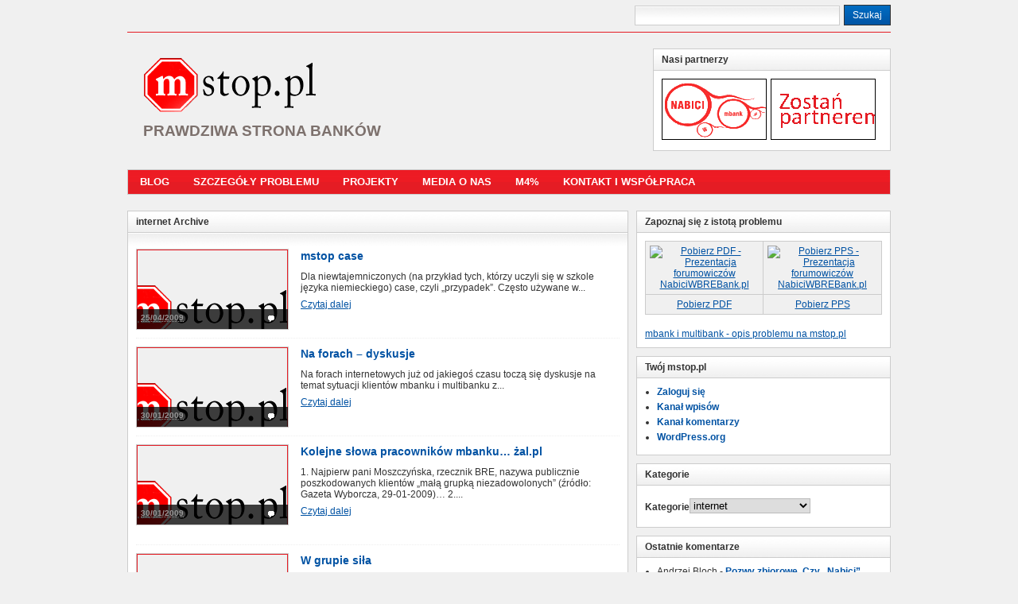

--- FILE ---
content_type: text/html; charset=UTF-8
request_url: http://mstop.pl/temat/media/media-o-mstop/internet/
body_size: 34469
content:
<!DOCTYPE html PUBLIC "-//W3C//DTD XHTML 1.0 Transitional//EN" "http://www.w3.org/TR/xhtml1/DTD/xhtml1-transitional.dtd"><html xmlns="http://www.w3.org/1999/xhtml" lang="pl-PL">
<head profile="http://gmpg.org/xfn/11">
<meta http-equiv="Content-Type" content="text/html; charset=UTF-8" />
<title>mstop.pl &#8211; StopKredytowymBankozaurom | internet</title>
<meta name="description" content="Prawdziwa strona banków" />

<link rel="stylesheet" href="http://mstop.pl/wp-content/themes/mstop_t/css/styles/default.css" type="text/css" media="screen" /><link rel="stylesheet" href="http://mstop.pl/wp-content/themes/mstop_t/css/user.css" type="text/css" media="screen" />
<link rel="alternate" type="application/rss+xml" href="http://mstop.pl/feed/" title="mstop.pl - StopKredytowymBankozaurom latest posts" />

<link rel="alternate" type="application/rss+xml" href="http://mstop.pl/comments/feed/" title="mstop.pl - StopKredytowymBankozaurom latest comments" />

<link rel="pingback" href="http://mstop.pl/xmlrpc.php" />

<link rel="shortcut icon" href="http://mstop.pl/wp-content/themes/mstop_t/images/favicon.ico" />

<link rel='dns-prefetch' href='//s.w.org' />
<link rel="alternate" type="application/rss+xml" title="mstop.pl - StopKredytowymBankozaurom &raquo; Kanał z wpisami zaszufladkowanymi do kategorii internet" href="http://mstop.pl/temat/media/media-o-mstop/internet/feed/" />
		<script type="text/javascript">
			window._wpemojiSettings = {"baseUrl":"https:\/\/s.w.org\/images\/core\/emoji\/13.0.0\/72x72\/","ext":".png","svgUrl":"https:\/\/s.w.org\/images\/core\/emoji\/13.0.0\/svg\/","svgExt":".svg","source":{"concatemoji":"http:\/\/mstop.pl\/wp-includes\/js\/wp-emoji-release.min.js?ver=5.5.17"}};
			!function(e,a,t){var n,r,o,i=a.createElement("canvas"),p=i.getContext&&i.getContext("2d");function s(e,t){var a=String.fromCharCode;p.clearRect(0,0,i.width,i.height),p.fillText(a.apply(this,e),0,0);e=i.toDataURL();return p.clearRect(0,0,i.width,i.height),p.fillText(a.apply(this,t),0,0),e===i.toDataURL()}function c(e){var t=a.createElement("script");t.src=e,t.defer=t.type="text/javascript",a.getElementsByTagName("head")[0].appendChild(t)}for(o=Array("flag","emoji"),t.supports={everything:!0,everythingExceptFlag:!0},r=0;r<o.length;r++)t.supports[o[r]]=function(e){if(!p||!p.fillText)return!1;switch(p.textBaseline="top",p.font="600 32px Arial",e){case"flag":return s([127987,65039,8205,9895,65039],[127987,65039,8203,9895,65039])?!1:!s([55356,56826,55356,56819],[55356,56826,8203,55356,56819])&&!s([55356,57332,56128,56423,56128,56418,56128,56421,56128,56430,56128,56423,56128,56447],[55356,57332,8203,56128,56423,8203,56128,56418,8203,56128,56421,8203,56128,56430,8203,56128,56423,8203,56128,56447]);case"emoji":return!s([55357,56424,8205,55356,57212],[55357,56424,8203,55356,57212])}return!1}(o[r]),t.supports.everything=t.supports.everything&&t.supports[o[r]],"flag"!==o[r]&&(t.supports.everythingExceptFlag=t.supports.everythingExceptFlag&&t.supports[o[r]]);t.supports.everythingExceptFlag=t.supports.everythingExceptFlag&&!t.supports.flag,t.DOMReady=!1,t.readyCallback=function(){t.DOMReady=!0},t.supports.everything||(n=function(){t.readyCallback()},a.addEventListener?(a.addEventListener("DOMContentLoaded",n,!1),e.addEventListener("load",n,!1)):(e.attachEvent("onload",n),a.attachEvent("onreadystatechange",function(){"complete"===a.readyState&&t.readyCallback()})),(n=t.source||{}).concatemoji?c(n.concatemoji):n.wpemoji&&n.twemoji&&(c(n.twemoji),c(n.wpemoji)))}(window,document,window._wpemojiSettings);
		</script>
		<style type="text/css">
img.wp-smiley,
img.emoji {
	display: inline !important;
	border: none !important;
	box-shadow: none !important;
	height: 1em !important;
	width: 1em !important;
	margin: 0 .07em !important;
	vertical-align: -0.1em !important;
	background: none !important;
	padding: 0 !important;
}
</style>
	<link rel='stylesheet' id='wp-block-library-css'  href='http://mstop.pl/wp-includes/css/dist/block-library/style.min.css?ver=5.5.17' type='text/css' media='all' />
<script type='text/javascript' src='http://mstop.pl/wp-content/themes/mstop_t/js/jquery-1.3.2.min.js?ver=1.3.2' id='jquery-js'></script>
<script type='text/javascript' src='http://mstop.pl/wp-content/themes/mstop_t/js/jquery-ui-1.7.1.min.js?ver=1.7.1' id='jquery-ui-js'></script>
<script type='text/javascript' src='http://mstop.pl/wp-content/themes/mstop_t/js/jquery.cycle.all.min.js' id='jquery-cycle-js'></script>
<script type='text/javascript' src='http://mstop.pl/wp-content/themes/mstop_t/js/jquery.validate.min.js' id='jquery-validate-js'></script>
<script type='text/javascript' src='http://mstop.pl/wp-content/themes/mstop_t/js/superfish/hoverIntent.js' id='hoverintent-js'></script>
<script type='text/javascript' src='http://mstop.pl/wp-content/themes/mstop_t/js/superfish/superfish.js' id='superfish-js'></script>
<script type='text/javascript' src='http://mstop.pl/wp-content/themes/mstop_t/js/base.js' id='arras-base-js'></script>
<link rel="https://api.w.org/" href="http://mstop.pl/wp-json/" /><link rel="alternate" type="application/json" href="http://mstop.pl/wp-json/wp/v2/categories/33" /><link rel="EditURI" type="application/rsd+xml" title="RSD" href="http://mstop.pl/xmlrpc.php?rsd" />
<link rel="wlwmanifest" type="application/wlwmanifest+xml" href="http://mstop.pl/wp-includes/wlwmanifest.xml" /> 
<meta name="generator" content="WordPress 5.5.17" />
<style type="text/css">.recentcomments a{display:inline !important;padding:0 !important;margin:0 !important;}</style>
<link rel="stylesheet" href="http://mstop.pl/wp-content/themes/mstop_t/css/layouts/2c-r-fixed.css" type="text/css" />

<script type="text/javascript">
	jQuery(document).ready(function($) {
		$('.sf-menu').superfish({autoArrows: false, speed: 'fast'});
	});
</script>

<!--[if IE 6]>
<link rel="stylesheet" href="http://mstop.pl/wp-content/themes/mstop_t/css/ie6.css" type="text/css" media="screen, projector" />
<script type="text/javascript" src="http://mstop.pl/wp-content/themes/mstop_t/js/jquery.supersleight.min.js"></script>
<script type="text/javascript">
jQuery(document).ready(function($) {
	$('.blog-name').supersleight( {shim: 'http://mstop.pl/wp-content/themes/mstop_t/images/x.gif'} );
	$('#controls').supersleight( {shim: 'http://mstop.pl/wp-content/themes/mstop_t/images/x.gif'} );
	$('.featured-article').supersleight( {shim: 'http://mstop.pl/wp-content/themes/mstop_t/images/x.gif'} );
});
</script>
<![endif]-->
</head>

<body class="archive category category-internet category-33">
<div id="wrapper">
    	<div id="h_top">
        	<div id="h_home">
<!--[if IE 6]>
            	<img src="http://mstop.pl/wp-content/themes/mstop_t/images/mstop-h.gif" alt="mstop.pl &#8211; StopKredytowymBankozaurom - blog" title="Blog klientów BRE (mbank i multibank) z problemem kredytów hipotecznych tzw. starego portfela CHF" onclick="af();" />
<![endif]-->
            </div>
	        <div id="searchbar">
    	        <form method="get" id="searchform" action="http://mstop.pl/">
 <input type="text" value="" name="s" 
 	id="s" size="45" onfocus="this.value=''" />
 <input type="submit" id="searchsubmit" value="Szukaj" />
</form>
	        </div>
    	</div>
    <div id="header">
      	<div id="branding" class="clearfix">
        <div class="logo clearfix">
        	<a title="mbank i multibank kontra klienci - blog mstop.pl" href="http://mstop.pl"><img src="http://mstop.pl/wp-content/themes/mstop_t/images/mstop_logo_1.gif" alt="mstop.pl &#8211; StopKredytowymBankozaurom" title="mstop.pl &#8211; StopKredytowymBankozaurom - logo" /></a>
        	            <span class="blog-description">Prawdziwa strona banków</span>
                    </div>
  <div id="mstop-partner">
	<ul class="clearfix">
    <li class="widgetcontainer clearfix">
    <h5 class="widgettitle">Nasi partnerzy</h5>
		<div class="widgetcontent">
			<div class="textwidget">
               	<ul class="menu" id="partnerzy" style="text-align:center;">
               		<li><a href=""><img src="/img/partnerzy/nabici_logo150.gif" alt="trs" title="ff" /></a></li>
                    <li><img src="/img/partnerzy/partner_logo150.gif" alt="Zostan partnerem" title="Współpraca" /></li>
                </ul>
			</div>
		</div>
    </li>
    </ul>
   </div>
        </div><!-- #branding -->
  
    </div><!-- #header -->
	
	    <div id="nav">
    	<div id="nav-content" class="clearfix">
					<ul class="sf-menu menu clearfix">
				<li><a href="http://mstop.pl">Blog</a></li>
				<li class="page_item page-item-593"><a href="http://mstop.pl/mbank-multibank-problem/">Szczegóły problemu</a></li>
<li class="page_item page-item-1756 page_item_has_children"><a href="http://mstop.pl/projekty/">Projekty</a>
<ul class='children'>
	<li class="page_item page-item-1782"><a href="http://mstop.pl/projekty/ustaw-bank-prawo-bankowe/">Ustaw bank &#8211; prawo bankowe</a></li>
	<li class="page_item page-item-818"><a href="http://mstop.pl/projekty/pytambank/">pytambank</a></li>
	<li class="page_item page-item-1932"><a href="http://mstop.pl/projekty/dialog-z-bankozaurem/">Dialog z bankozaurem</a></li>
	<li class="page_item page-item-1934"><a href="http://mstop.pl/projekty/stop-kredytowym-bankozaurom/">Stop kredytowym bankozaurom!</a></li>
</ul>
</li>
<li class="page_item page-item-1804"><a href="http://mstop.pl/w-mediach/">Media o nas</a></li>
<li class="page_item page-item-919"><a href="http://mstop.pl/m4/">m4%</a></li>
<li class="page_item page-item-262 page_item_has_children"><a href="http://mstop.pl/kontakt/">Kontakt i współpraca</a>
<ul class='children'>
	<li class="page_item page-item-233"><a href="http://mstop.pl/kontakt/materialy-promocyjne/">Materiały promocyjne</a></li>
</ul>
</li>
			</ul>
				</div><!-- #nav-content -->
    </div><!-- #nav -->
	    
	<div id="main">
    <div id="container" class="clearfix">

<div id="content" class="section">

	
	        <h1 class="feed-title">internet Archive</h1>
        
	
	<ul class="hfeed posts-quick clearfix">
		<li class="clearfix post-1038 post type-post status-publish format-standard hentry category-internet category-mstop category-news tag-akcja tag-media tag-mstop tag-opinia tag-public-relation tag-wizerunek">
		<div class="entry-thumbnails"><a href="http://mstop.pl/1038/mstop-case/"><img src="http://mstop.pl/wp-content/themes/mstop_t/images/mstop_e.gif" alt="mstop case" title="mstop case" /></a><span class="entry-meta"><a href="http://mstop.pl/1038/mstop-case/#comments"><span class="entry-comments">&nbsp;&nbsp;&nbsp;</span></a><abbr class="published" title="2009-04-25T22:58:34+01:00">25/04/2009</abbr></span></div><h3 class="entry-title"><a href="http://mstop.pl/1038/mstop-case/" rel="bookmark">mstop case</a></h3>		<div>
		Dla niewtajemniczonych (na przykład tych, którzy uczyli się w szkole języka niemieckiego) case, czyli &#8222;przypadek&#8221;. Często używane w...		</div>
		<p class="quick-read-more"><a href="http://mstop.pl/1038/mstop-case/">Czytaj dalej</a></p>	
	</li>
		<li class="clearfix post-196 post type-post status-publish format-standard hentry category-internet category-od-internautow category-news tag-forum tag-hipoteczny tag-kredyt tag-marza tag-mbank tag-opinia tag-opinie tag-oprocentowanie">
		<div class="entry-thumbnails"><a href="http://mstop.pl/196/na-forach-dyskusje/"><img src="http://mstop.pl/wp-content/themes/mstop_t/images/mstop_e.gif" alt="Na forach &#8211; dyskusje" title="Na forach &#8211; dyskusje" /></a><span class="entry-meta"><a href="http://mstop.pl/196/na-forach-dyskusje/#comments"><span class="entry-comments">&nbsp;&nbsp;&nbsp;</span></a><abbr class="published" title="2009-01-30T11:51:52+01:00">30/01/2009</abbr></span></div><h3 class="entry-title"><a href="http://mstop.pl/196/na-forach-dyskusje/" rel="bookmark">Na forach &#8211; dyskusje</a></h3>		<div>
		Na forach internetowych już od jakiegoś czasu toczą się dyskusje na temat sytuacji klientów mbanku i multibanku z...		</div>
		<p class="quick-read-more"><a href="http://mstop.pl/196/na-forach-dyskusje/">Czytaj dalej</a></p>	
	</li>
		<li class="clearfix post-193 post type-post status-publish format-standard hentry category-internet category-mbank category-news tag-banki tag-hipoteczny tag-kredyt tag-marza tag-mbank tag-multibank tag-pr tag-public-relation tag-raty tag-wizerunek">
		<div class="entry-thumbnails"><a href="http://mstop.pl/193/kolejne-slowa-pracownikow-mbanku-zalpl/"><img src="http://mstop.pl/wp-content/themes/mstop_t/images/mstop_e.gif" alt="Kolejne słowa pracowników mbanku&#8230; żal.pl" title="Kolejne słowa pracowników mbanku&#8230; żal.pl" /></a><span class="entry-meta"><a href="http://mstop.pl/193/kolejne-slowa-pracownikow-mbanku-zalpl/#comments"><span class="entry-comments">&nbsp;&nbsp;&nbsp;</span></a><abbr class="published" title="2009-01-30T11:24:11+01:00">30/01/2009</abbr></span></div><h3 class="entry-title"><a href="http://mstop.pl/193/kolejne-slowa-pracownikow-mbanku-zalpl/" rel="bookmark">Kolejne słowa pracowników mbanku&#8230; żal.pl</a></h3>		<div>
		1. Najpierw pani Moszczyńska, rzecznik BRE, nazywa publicznie poszkodowanych klientów &#8222;małą grupką niezadowolonych&#8221; (źródło: Gazeta Wyborcza, 29-01-2009)&#8230; 2....		</div>
		<p class="quick-read-more"><a href="http://mstop.pl/193/kolejne-slowa-pracownikow-mbanku-zalpl/">Czytaj dalej</a></p>	
	</li>
		<li class="clearfix post-189 post type-post status-publish format-standard hentry category-internet category-news tag-bankozaurus tag-humor tag-media tag-smieszne">
		<div class="entry-thumbnails"><a href="http://mstop.pl/189/w-grupie-sila/"><img src="http://mstop.pl/wp-content/themes/mstop_t/images/mstop_e.gif" alt="W grupie siła" title="W grupie siła" /></a><span class="entry-meta"><a href="http://mstop.pl/189/w-grupie-sila/#comments"><span class="entry-comments">&nbsp;&nbsp;&nbsp;</span></a><abbr class="published" title="2009-01-30T09:03:01+01:00">30/01/2009</abbr></span></div><h3 class="entry-title"><a href="http://mstop.pl/189/w-grupie-sila/" rel="bookmark">W grupie siła</a></h3>		<div>
		Na blogu Artura Kurasińskiego wpis ze słowami otuchy dla poszkodowanych klientów mbanku oraz filmik, z dedykacją, który pokazujemy....		</div>
		<p class="quick-read-more"><a href="http://mstop.pl/189/w-grupie-sila/">Czytaj dalej</a></p>	
	</li>
		<li class="clearfix post-117 post type-post status-publish format-standard hentry category-internet category-mstop category-nabiciwmbank category-finanse category-news tag-akcja tag-bank tag-banki tag-hipoteczny tag-kredyt tag-mbank tag-media tag-mstop tag-multibank tag-nabici-w-mbank tag-opinia tag-opinie tag-wizerunek">
		<div class="entry-thumbnails"><a href="http://mstop.pl/117/pisze-zastepca-red-nacz-gazety-bankowej/"><img src="http://mstop.pl/wp-content/themes/mstop_t/images/mstop_e.gif" alt="Pisze &#8211; zastępca red-nacz Gazety Bankowej" title="Pisze &#8211; zastępca red-nacz Gazety Bankowej" /></a><span class="entry-meta"><a href="http://mstop.pl/117/pisze-zastepca-red-nacz-gazety-bankowej/#comments"><span class="entry-comments">&nbsp;&nbsp;&nbsp;</span></a><abbr class="published" title="2009-01-23T16:11:25+01:00">23/01/2009</abbr></span></div><h3 class="entry-title"><a href="http://mstop.pl/117/pisze-zastepca-red-nacz-gazety-bankowej/" rel="bookmark">Pisze &#8211; zastępca red-nacz Gazety Bankowej</a></h3>		<div>
		Maciej Goniszewski &#8211; zastępca redaktora naczelnego Gazety Bankowej pisze o problemie w swoim blogu: Szwajcaria obniża &#8211; zarząd...		</div>
		<p class="quick-read-more"><a href="http://mstop.pl/117/pisze-zastepca-red-nacz-gazety-bankowej/">Czytaj dalej</a></p>	
	</li>
		<li class="clearfix post-123 post type-post status-publish format-standard hentry category-internet category-mbank category-mstop category-multibank category-nabiciwmbank category-finanse category-news tag-hipoteczny tag-kredyt tag-libor tag-mbank tag-media tag-mstop tag-multibank tag-nabici-w-mbank tag-opinia tag-opinie tag-oprocentowanie tag-prasa tag-wizerunek">
		<div class="entry-thumbnails"><a href="http://mstop.pl/123/jak-banki-na-lodzie/"><img src="http://mstop.pl/wp-content/themes/mstop_t/images/mstop_e.gif" alt="Jak banki na lodzie&#8230;" title="Jak banki na lodzie&#8230;" /></a><span class="entry-meta"><a href="http://mstop.pl/123/jak-banki-na-lodzie/#comments"><span class="entry-comments">&nbsp;&nbsp;&nbsp;</span></a><abbr class="published" title="2009-01-23T10:05:26+01:00">23/01/2009</abbr></span></div><h3 class="entry-title"><a href="http://mstop.pl/123/jak-banki-na-lodzie/" rel="bookmark">Jak banki na lodzie&#8230;</a></h3>		<div>
		mbank i multibank w tarapatach?
		</div>
		<p class="quick-read-more"><a href="http://mstop.pl/123/jak-banki-na-lodzie/">Czytaj dalej</a></p>	
	</li>
		</ul>


    
 
	    	<div class="navigation clearfix">
			<div class="floatLeft"></div>
			<div class="floatRight"></div>
		</div>
      

</div><!-- #content -->

</div><!-- #container -->

<div id="primary" class="aside main-aside sidebar">
  
	<ul class="xoxo">
		<li class="widgetcontainer clearfix"><h5 class="widgettitle">Zapoznaj się z istotą problemu</h5><div class="widgetcontent">			<div class="textwidget"><table border="0" cellspacing="0" cellpadding="0">
<tbody>
<tr>
<td style="width: 150px; text-align: center;"><a title="Pobierz PDF - Prezentacja forumowiczów NabiciWBREBank.pl" href="http://www.nabiciwmbank.pl/files/problem_starego_portfela_w_BRE_BANK.pdf" target="_blank" rel="noopener noreferrer"><img style="border: 0px none ;" title="Pobierz PDF - Prezentacja forumowiczów NabiciWBREBank.pl" src="http://www.nabiciwmbank.pl/images/pdf_ico.png" alt="Pobierz PDF - Prezentacja forumowiczów NabiciWBREBank.pl" /></a></td>
<td style="width: 150px; text-align: center;"><a title="Pobierz PPS - Prezentacja forumowiczów NabiciWBREBank.pl" href="http://www.nabiciwmbank.pl/files/problem_starego_portfela_w_BRE_BANK.pps" target="_blank" rel="noopener noreferrer"><img style="border: 0px none ;" title="Pobierz PPS - Prezentacja forumowiczów NabiciWBREBank.pl" src="http://www.nabiciwmbank.pl/images/pps_ico.png" alt="Pobierz PPS - Prezentacja forumowiczów NabiciWBREBank.pl" /></a></td>
</tr>
<tr>
<td style="width: 140px; text-align: center;"><a title="Pobierz w PDF - Prezentacja forumowiczów NabiciWBREBank.pl" href="http://www.nabiciwmbank.pl/files/problem_starego_portfela_w_BRE_BANK.pdf" target="_blank" rel="noopener noreferrer">Pobierz PDF</a></td>
<td style="width: 140px; text-align: center;"><a title="Pobierz w PPS - Prezentacja forumowiczów NabiciWBREBank.pl" href="http://www.nabiciwmbank.pl/files/problem_starego_portfela_w_BRE_BANK.pps" target="_blank" rel="noopener noreferrer">Pobierz PPS</a></td>
</tr>
</tbody></table>
<a href="http://mstop.pl/mbank-multibank-problem/" title="problem mbank kredyt hipoteczny i multibank też">mbank i multibank - opis problemu na mstop.pl</a></div>
		</div></li><li class="widgetcontainer clearfix"><h5 class="widgettitle">Twój mstop.pl</h5><div class="widgetcontent">
		<ul>
						<li><a href="http://mstop.pl/wp-login.php">Zaloguj się</a></li>
			<li><a href="http://mstop.pl/feed/">Kanał wpisów</a></li>
			<li><a href="http://mstop.pl/comments/feed/">Kanał komentarzy</a></li>

			<li><a href="https://pl.wordpress.org/">WordPress.org</a></li>
		</ul>

		</div></li>	</ul>		
</div><!-- #primary -->
<div id="secondary" class="aside main-aside sidebar">
    <ul class="xoxo">
        <!-- Widgetized sidebar, if you have the plugin installed.  -->
        <li class="widgetcontainer clearfix"><h5 class="widgettitle">Kategorie</h5><div class="widgetcontent"><form action="http://mstop.pl" method="get"><label class="screen-reader-text" for="cat">Kategorie</label><select  name='cat' id='cat' class='postform' >
	<option value='-1'>Wybierz kategorię</option>
	<option class="level-0" value="5">banki</option>
	<option class="level-0" value="66">blog</option>
	<option class="level-0" value="14">cele akcji</option>
	<option class="level-0" value="159">dialog z bankozaurami</option>
	<option class="level-0" value="76">felietony</option>
	<option class="level-0" value="6">inne banki</option>
	<option class="level-0" value="33" selected="selected">internet</option>
	<option class="level-0" value="3">mbank</option>
	<option class="level-0" value="13">media</option>
	<option class="level-0" value="10">mstop.pl</option>
	<option class="level-0" value="4">multibank</option>
	<option class="level-0" value="9">nabici w mbank</option>
	<option class="level-0" value="11">nadesłane</option>
	<option class="level-0" value="52">portale</option>
	<option class="level-0" value="30">prasa</option>
	<option class="level-0" value="15">prawo</option>
	<option class="level-0" value="32">radio</option>
	<option class="level-0" value="67">reklama</option>
	<option class="level-0" value="77">sonda</option>
	<option class="level-0" value="8">społeczność</option>
	<option class="level-0" value="7">świat finansów</option>
	<option class="level-0" value="31">telewizja</option>
	<option class="level-0" value="165">Temat dnia</option>
	<option class="level-0" value="12">wiadomości</option>
	<option class="level-0" value="48">wykresy</option>
	<option class="level-0" value="92">zostań prosumentem</option>
</select>
</form>
<script type="text/javascript">
/* <![CDATA[ */
(function() {
	var dropdown = document.getElementById( "cat" );
	function onCatChange() {
		if ( dropdown.options[ dropdown.selectedIndex ].value > 0 ) {
			dropdown.parentNode.submit();
		}
	}
	dropdown.onchange = onCatChange;
})();
/* ]]> */
</script>

			</div></li><li class="widgetcontainer clearfix"><h5 class="widgettitle">Ostatnie komentarze</h5><div class="widgetcontent"><ul id="recentcomments"><li class="recentcomments"><span class="comment-author-link">Andrzej Bloch</span> - <a href="http://mstop.pl/2245/pozwy-zbiorowe-czy-nabici-beda-pierwsi/comment-page-1/#comment-1673">Pozwy zbiorowe. Czy &#8222;Nabici&#8221; będą pierwsi?</a></li><li class="recentcomments"><span class="comment-author-link"><a href='http://contracoach.wordpress.com/2012/06/02/ekonomiczny-fiflak-czesc-2/' rel='external nofollow ugc' class='url'>Ekonomiczny fiflak ? część 2 &laquo; contrarian coach</a></span> - <a href="http://mstop.pl/mbank-multibank-problem/comment-page-1/#comment-1525">Szczegóły problemu</a></li><li class="recentcomments"><span class="comment-author-link">Annomi</span> - <a href="http://mstop.pl/2245/pozwy-zbiorowe-czy-nabici-beda-pierwsi/comment-page-1/#comment-1515">Pozwy zbiorowe. Czy &#8222;Nabici&#8221; będą pierwsi?</a></li><li class="recentcomments"><span class="comment-author-link">Przemek</span> - <a href="http://mstop.pl/2245/pozwy-zbiorowe-czy-nabici-beda-pierwsi/comment-page-1/#comment-1514">Pozwy zbiorowe. Czy &#8222;Nabici&#8221; będą pierwsi?</a></li><li class="recentcomments"><span class="comment-author-link">krokers</span> - <a href="http://mstop.pl/2245/pozwy-zbiorowe-czy-nabici-beda-pierwsi/comment-page-1/#comment-1513">Pozwy zbiorowe. Czy &#8222;Nabici&#8221; będą pierwsi?</a></li></ul></div></li>		
		<li class="widgetcontainer clearfix"><h5 class="widgettitle"><a class="rsswidget" href="http://nabiciwmbank.pl/index.php?type=rss;action=.xml"><img class="rss-widget-icon" style="border:0" width="14" height="14" src="http://mstop.pl/wp-includes/images/rss.png" alt="RSS" /></a> <a class="rsswidget" href="">Ostatnio na forum nabiciwmbank.pl</a></h5><div class="widgetcontent"></div></li><li class="widgetcontainer clearfix"><h5 class="widgettitle">Tagi</h5><div class="widgetcontent"><div class="tagcloud"><a href="http://mstop.pl/mbank_multibank/akcja/" class="tag-cloud-link tag-link-26 tag-link-position-1" style="font-size: 15.411764705882pt;" aria-label="akcja (31 elementów)">akcja</a>
<a href="http://mstop.pl/mbank_multibank/bank/" class="tag-cloud-link tag-link-16 tag-link-position-2" style="font-size: 19.712418300654pt;" aria-label="bank (94 elementy)">bank</a>
<a href="http://mstop.pl/mbank_multibank/banki/" class="tag-cloud-link tag-link-204 tag-link-position-3" style="font-size: 19.62091503268pt;" aria-label="banki (93 elementy)">banki</a>
<a href="http://mstop.pl/mbank_multibank/bankowa/" class="tag-cloud-link tag-link-47 tag-link-position-4" style="font-size: 9.8300653594771pt;" aria-label="bankowa (7 elementów)">bankowa</a>
<a href="http://mstop.pl/mbank_multibank/bankozaur/" class="tag-cloud-link tag-link-37 tag-link-position-5" style="font-size: 11.751633986928pt;" aria-label="bankozaur (12 elementów)">bankozaur</a>
<a href="http://mstop.pl/mbank_multibank/bankozaurus/" class="tag-cloud-link tag-link-24 tag-link-position-6" style="font-size: 12.392156862745pt;" aria-label="bankozaurus (14 elementów)">bankozaurus</a>
<a href="http://mstop.pl/mbank_multibank/bre/" class="tag-cloud-link tag-link-96 tag-link-position-7" style="font-size: 14.40522875817pt;" aria-label="bre (24 elementy)">bre</a>
<a href="http://mstop.pl/mbank_multibank/czat/" class="tag-cloud-link tag-link-18 tag-link-position-8" style="font-size: 8pt;" aria-label="czat (4 elementy)">czat</a>
<a href="http://mstop.pl/mbank_multibank/dialog/" class="tag-cloud-link tag-link-74 tag-link-position-9" style="font-size: 11.111111111111pt;" aria-label="dialog (10 elementów)">dialog</a>
<a href="http://mstop.pl/mbank_multibank/ekspert/" class="tag-cloud-link tag-link-61 tag-link-position-10" style="font-size: 8pt;" aria-label="ekspert (4 elementy)">ekspert</a>
<a href="http://mstop.pl/mbank_multibank/felieton/" class="tag-cloud-link tag-link-91 tag-link-position-11" style="font-size: 8.7320261437908pt;" aria-label="felieton (5 elementów)">felieton</a>
<a href="http://mstop.pl/mbank_multibank/film/" class="tag-cloud-link tag-link-54 tag-link-position-12" style="font-size: 8.7320261437908pt;" aria-label="film (5 elementów)">film</a>
<a href="http://mstop.pl/mbank_multibank/forum/" class="tag-cloud-link tag-link-19 tag-link-position-13" style="font-size: 13.490196078431pt;" aria-label="forum (19 elementów)">forum</a>
<a href="http://mstop.pl/mbank_multibank/hipoteczny/" class="tag-cloud-link tag-link-21 tag-link-position-14" style="font-size: 21.450980392157pt;" aria-label="hipoteczny (146 elementów)">hipoteczny</a>
<a href="http://mstop.pl/mbank_multibank/humor/" class="tag-cloud-link tag-link-46 tag-link-position-15" style="font-size: 8.7320261437908pt;" aria-label="humor (5 elementów)">humor</a>
<a href="http://mstop.pl/mbank_multibank/klienci/" class="tag-cloud-link tag-link-119 tag-link-position-16" style="font-size: 8.7320261437908pt;" aria-label="klienci (5 elementów)">klienci</a>
<a href="http://mstop.pl/mbank_multibank/koszt/" class="tag-cloud-link tag-link-23 tag-link-position-17" style="font-size: 14.222222222222pt;" aria-label="koszt (23 elementy)">koszt</a>
<a href="http://mstop.pl/mbank_multibank/kredyt/" class="tag-cloud-link tag-link-20 tag-link-position-18" style="font-size: 21.816993464052pt;" aria-label="kredyt (160 elementów)">kredyt</a>
<a href="http://mstop.pl/mbank_multibank/libor/" class="tag-cloud-link tag-link-50 tag-link-position-19" style="font-size: 14.40522875817pt;" aria-label="libor (24 elementy)">libor</a>
<a href="http://mstop.pl/mbank_multibank/list/" class="tag-cloud-link tag-link-41 tag-link-position-20" style="font-size: 8.7320261437908pt;" aria-label="list (5 elementów)">list</a>
<a href="http://mstop.pl/mbank_multibank/marza/" class="tag-cloud-link tag-link-51 tag-link-position-21" style="font-size: 17.241830065359pt;" aria-label="marża (50 elementów)">marża</a>
<a href="http://mstop.pl/mbank_multibank/mbank/" class="tag-cloud-link tag-link-202 tag-link-position-22" style="font-size: 22pt;" aria-label="mbank (167 elementów)">mbank</a>
<a href="http://mstop.pl/mbank_multibank/media/" class="tag-cloud-link tag-link-209 tag-link-position-23" style="font-size: 17.058823529412pt;" aria-label="media (48 elementów)">media</a>
<a href="http://mstop.pl/mbank_multibank/mstop/" class="tag-cloud-link tag-link-208 tag-link-position-24" style="font-size: 16.875816993464pt;" aria-label="mstop.pl (46 elementów)">mstop.pl</a>
<a href="http://mstop.pl/mbank_multibank/multibank/" class="tag-cloud-link tag-link-203 tag-link-position-25" style="font-size: 17.97385620915pt;" aria-label="multibank (60 elementów)">multibank</a>
<a href="http://mstop.pl/mbank_multibank/nabici-w-mbank/" class="tag-cloud-link tag-link-45 tag-link-position-26" style="font-size: 17.333333333333pt;" aria-label="nabici w mbank (51 elementów)">nabici w mbank</a>
<a href="http://mstop.pl/mbank_multibank/opinia/" class="tag-cloud-link tag-link-42 tag-link-position-27" style="font-size: 16.967320261438pt;" aria-label="opinia (47 elementów)">opinia</a>
<a href="http://mstop.pl/mbank_multibank/opinie/" class="tag-cloud-link tag-link-43 tag-link-position-28" style="font-size: 16.601307189542pt;" aria-label="opinie (43 elementy)">opinie</a>
<a href="http://mstop.pl/mbank_multibank/oprocentowanie/" class="tag-cloud-link tag-link-22 tag-link-position-29" style="font-size: 19.62091503268pt;" aria-label="oprocentowanie (92 elementy)">oprocentowanie</a>
<a href="http://mstop.pl/mbank_multibank/pr/" class="tag-cloud-link tag-link-56 tag-link-position-30" style="font-size: 10.745098039216pt;" aria-label="pr (9 elementów)">pr</a>
<a href="http://mstop.pl/mbank_multibank/prasa/" class="tag-cloud-link tag-link-27 tag-link-position-31" style="font-size: 13.124183006536pt;" aria-label="prasa (17 elementów)">prasa</a>
<a href="http://mstop.pl/mbank_multibank/prawo/" class="tag-cloud-link tag-link-210 tag-link-position-32" style="font-size: 12.849673202614pt;" aria-label="prawo (16 elementów)">prawo</a>
<a href="http://mstop.pl/mbank_multibank/problem/" class="tag-cloud-link tag-link-124 tag-link-position-33" style="font-size: 9.3725490196078pt;" aria-label="problem (6 elementów)">problem</a>
<a href="http://mstop.pl/mbank_multibank/public-relation/" class="tag-cloud-link tag-link-58 tag-link-position-34" style="font-size: 16.509803921569pt;" aria-label="public relation (42 elementy)">public relation</a>
<a href="http://mstop.pl/mbank_multibank/raty/" class="tag-cloud-link tag-link-59 tag-link-position-35" style="font-size: 12.849673202614pt;" aria-label="raty (16 elementów)">raty</a>
<a href="http://mstop.pl/mbank_multibank/rozmowy/" class="tag-cloud-link tag-link-121 tag-link-position-36" style="font-size: 9.8300653594771pt;" aria-label="rozmowy (7 elementów)">rozmowy</a>
<a href="http://mstop.pl/mbank_multibank/sokik/" class="tag-cloud-link tag-link-79 tag-link-position-37" style="font-size: 11.111111111111pt;" aria-label="sokik (10 elementów)">sokik</a>
<a href="http://mstop.pl/mbank_multibank/spotkanie/" class="tag-cloud-link tag-link-73 tag-link-position-38" style="font-size: 12.117647058824pt;" aria-label="spotkanie (13 elementów)">spotkanie</a>
<a href="http://mstop.pl/mbank_multibank/uokik/" class="tag-cloud-link tag-link-71 tag-link-position-39" style="font-size: 12.575163398693pt;" aria-label="uokik (15 elementów)">uokik</a>
<a href="http://mstop.pl/mbank_multibank/wizerunek/" class="tag-cloud-link tag-link-57 tag-link-position-40" style="font-size: 18.522875816993pt;" aria-label="wizerunek (69 elementów)">wizerunek</a>
<a href="http://mstop.pl/mbank_multibank/wykres/" class="tag-cloud-link tag-link-49 tag-link-position-41" style="font-size: 10.287581699346pt;" aria-label="wykres (8 elementów)">wykres</a>
<a href="http://mstop.pl/mbank_multibank/wywiad/" class="tag-cloud-link tag-link-34 tag-link-position-42" style="font-size: 8pt;" aria-label="wywiad (4 elementy)">wywiad</a>
<a href="http://mstop.pl/mbank_multibank/smieszne/" class="tag-cloud-link tag-link-39 tag-link-position-43" style="font-size: 11.111111111111pt;" aria-label="śmieszne (10 elementów)">śmieszne</a>
<a href="http://mstop.pl/mbank_multibank/swiat-finansow/" class="tag-cloud-link tag-link-95 tag-link-position-44" style="font-size: 9.8300653594771pt;" aria-label="świat finansów (7 elementów)">świat finansów</a>
<a href="http://mstop.pl/mbank_multibank/finanse/" class="tag-cloud-link tag-link-205 tag-link-position-45" style="font-size: 15.960784313725pt;" aria-label="świat finansów (36 elementów)">świat finansów</a></div>
</div></li>    </ul>
	  
</div><!-- #secondary -->


		</div><!-- #main -->
    
    <div id="footer" class="clearfix">
    	<ul id="footer-sidebar" class="clearfix xoxo">
			<li class="widgetcontainer clearfix"><h5 class="widgettitle">społeczność</h5><div class="widgetcontent">
	<ul class='xoxo blogroll'>
<li><a href="http://nabiciwmbank.undergrand.com.pl/index.php/topic,305.0.html" target="_blank">cele &#8211; o co nam chodzi</a></li>
<li><a href="http://nabiciwmbank.pl" target="_blank">forum nabici w mbank</a></li>
<li><a href="http://mstop.pl/kontakt/">Kontakt</a></li>
<li><a href="http://mstop.pl/materialy-promocyjne/">materiały promocyjne akcji</a></li>

	</ul>
</div></li>
<li class="widgetcontainer clearfix"><h5 class="widgettitle">zewnętrzne</h5><div class="widgetcontent">
	<ul class='xoxo blogroll'>
<li><a href="http://www.mbank.pl/forum/read.html?f=1&#038;i=864893&#038;t=864893&#038;sr=ld&#038;pn=1&#038;cat=0">Dyskusja o kredytach na forum bankozaura (1)</a></li>
<li><a href="http://www.mbank.pl/forum/read.html?f=1&#038;i=875643&#038;t=875643&#038;sr=ld&#038;pn=1&#038;cat=0">Dyskusja o kredytach na forum bankozaura (2)</a></li>

	</ul>
</div></li>
        </ul>
		<ul class="footer-message">
			<li class="widgetcontainer">
                	<h4 class="widgettitle">Takie tam</h4>
                	<div class="widgetcontent">
                	Copyright mstop.pl - StopKredytowymBankozaurom. All Rights Reserved.                	<p>Szablon strony na podstawie Arras Theme.</p>
                	</div>
            </li>
		</ul>
    </div>
    
    <script type='text/javascript' src='http://mstop.pl/wp-includes/js/wp-embed.min.js?ver=5.5.17' id='wp-embed-js'></script>
	</div><!-- #wrapper -->
<div id="guan" style="width: 1%;">
<script type="text/javascript">
var gaJsHost = (("https:" == document.location.protocol) ? "https://ssl." : "http://www.");
document.write(unescape("%3Cscript src='" + gaJsHost + "google-analytics.com/ga.js' type='text/javascript'%3E%3C/script%3E"));
</script>
<script type="text/javascript">
try {
var pageTracker = _gat._getTracker("UA-7100930-1");
pageTracker._trackPageview();
} catch(err) {}</script>
</div>

</body>
</html>
   

--- FILE ---
content_type: text/css
request_url: http://mstop.pl/wp-content/themes/mstop_t/css/styles/default.css
body_size: 23036
content:
@import url('../blueprint/reset.css'); 
@import url('../blueprint/typography.css'); 
@import url('../blueprint/forms.css'); 

#partnerzy {
	margin: 0; padding: 0;
	display: block; margin: 0 auto;
	height: 80px;
}
#partnerzy li {
	margin-right: 5px;
	width: 130px;
	display:block;
	border: 1px solid black;
	overflow:hidden;
	float:left;
}
#partnerzy li:hover {
	border: 1px solid #0000CC;
}
#mstop-partner			{ position: relative; top: 20px; right:-330px;  width: 335px; margin: inherit; }
.rssSummary 			{ overflow:hidden;	}

/* globals */
body					{ background-color: #F0F0F0; color: #333; font: 12px 'Lucida Grande',Arial,Helvetica,sans-serif; height: 100%; min-height: 100%; }

h1, h2, h3, h4, h5, h6	{ font-weight: bold; color: #1E1B1A; }

.clearfix:after			{ clear: both; content: "."; display: block; height: 0; line-height: 0; visibility: hidden; }
.clearfix				{ display: inline-block; }
html[xmlns] .clearfix	{ display: block; }
* html .clearfix		{ height: 1%; }

:focus					{ -moz-outline-style: none; }

a, a:link, a:visited	{ color: #0052A3; text-decoration: underline; }
a:hover					{ color: #1A8DFF; }

p						{ line-height: 1.5em; }
blockquote				{ border-left: 2px solid #CCC; color: #666; margin: 5px 0 20px; padding: 5px 10px 1px; font-style: normal; }
code					{ background: #EAEAEA; color: #333; font-family: Consolas,Monaco,Courier,monospace; font-size: 11px; margin: 1px 0; padding: 1px 3px; }
pre code				{ background: #322E2C; border: 1px solid #635957; color: #FFF; display: block; overflow: scroll; padding: 1.5em 1.75em; }

input[type=text], input[type=password], textarea	{ background: url(../../images/form.jpg) repeat-x top #FFF; border: 1px solid #CCC; padding: 3px; }
input[type=submit], #wp-email-submit    { font-family: 'Lucida Grande', Arial, Helvetica, sans-serif; background: url(../../images/postbar.gif) repeat-x; border: 1px solid #333; padding: 5px 10px; font-size: 12px; color:#FFF; }
input[type=submit]:hover, #wp-email-submit:hover    { border: 1px solid #CCC; background: url(../../images/topnav.jpg) repeat-x; color:#333; }

table					{ border-collapse: collapse; border-spacing: 0; border: 1px solid #CCC; }
th, td					{ padding: 5px; border: 1px solid #CCC; border-width: 1px; }
th, thead th			{ font-weight: bold; color: #333; background: url(../../images/topnav.jpg) repeat-x top #CCC; }
td, tbody td			{ background: #F0F0F0; }

/* common classes */
.aligncenter			{ display: block; margin: 0 auto; }
.alignright				{ float: right; margin: 0 0 1em 1em; }
.alignleft				{ float: left; margin: 0 1em 1em 0; }
.floatleft				{ float: left; }
.floatright				{ float: right; }
img.aligncenter, img.alignright, 
img.alignleft			{ border: 3px solid #EEE; }

.textcenter				{ text-align: center; }
.textright				{ text-align: right; }
.textleft				{ text-align: left; }

.noticebox				{ background-color: #fff9d7; border: 1px solid #e2c822; color: #333; margin-bottom: 20px; padding: 10px; }
.noticebox a			{ color: #000; }

.sub					{ font-size: 11px; color: #848485; }

.ui-tabs-hide, .hide	{ display: none !important; }

.wp-caption { border: 1px solid #DDD; text-align: center; background: #F3F3F3; padding-top: 4px; margin: 10px }
.wp-caption img { margin: 0; padding: 0; border: none }
.wp-caption .wp-caption-text { font-size: 11px; line-height: 17px; padding: 0 4px 5px; margin: 0 }

.tags a:link, .tags a:visited	{ font-weight: bold; text-decoration: none; padding: 2px 4px; background: #FFF; display: inline-block; margin-bottom: 3px; }

/* structure */
#wrapper				{ min-height: 100%; position: relative; }
#main					{ padding: 20px; z-index: 0; *z-index: -1; }
/*#main { background: url(../../images/12_col.gif); } */

/* header */
#header					{ padding: 0 0 15px 0; }
#branding				{ width: 960px; margin: 0 auto; }
.logo					{ max-width: 590px; float: left; margin: 20px 0 0 10px; }
.blog-name				{ font-weight: bold; font-size: 22px; margin: 0; line-height: 1em; display: block; text-transform: uppercase; }
.blog-name a:link, .blog-name a:visited	{ color: #FFF; text-decoration: none; }
/*.blog-name a:link, .blog-name a:visited	{  text-indent: -9000px; background: url(../../images/icons/logo.png) no-repeat; width: 450px; height: 22px; display: block; }*/
.blog-name a:hover		{ }
.blog-description		{ line-height: 1em; display: block; font-size: 19px; font-weight: bold; color: #7d716d; margin: 0; margin-left: 10px;padding: 5px 0 0; text-transform: uppercase; }

/* navigation */
#nav					{ zoom: 1; max-height: 35px; }
#nav-content			{ margin: 0 auto; width: 958px; background: url(../../images/topnav.jpg) repeat-x #CCC; height: 30px; border: 1px solid #CCC; }

.sf-menu				{ font-weight: bold; }
.sf-menu, .sf-menu ul	{ float: left; list-style: none; line-height: 30px; padding: 0; margin: 0; }
.sf-menu a				{ display: block; text-decoration: none; padding: 0 15px; text-transform: uppercase; color: #fff; font-size: 13px; }
.sf-menu a:hover		{ color: #000; }



.sf-menu li				{ float: left; padding: 0; }
.sf-menu ul				{ position: absolute; left: -999em; height: auto; width: 150px; margin: 0; line-height: 1; border: none; }
.sf-menu li li			{ width: 148px; border: solid #CCC; border-width: 1px 1px 0; }
.sf-menu li li a		{ background: #FFF; padding: 7px 10px; width: 128px; font-size: 12px; text-transform: none; }
.sf-menu li ul ul		{ margin: -27px 0 0 148px; }
.sf-menu li li:hover	{ }
.sf-menu li:hover ul ul, .sf-menu li:hover ul ul ul, .sf-menu li:hover ul ul ul ul, .sf-menu li.sfhover ul ul, .sf-menu li.sfhover ul ul ul, .sf-menu li.sfhover ul ul ul ul { left: -999em; }
.sf-menu li:hover ul, .sf-menu li li:hover ul, .sf-menu li li li:hover ul, .sf-menu li li li li:hover ul, .sf-menu li.sfhover ul, .sf-menu li li.sfhover ul, .sf-menu li li li.sfhover ul, .sf-menu li li li li.sfhover ul { left: auto; z-index: 2; }
.sf-menu li ul li:hover a, .sf-menu li ul li li:hover a, .sf-menu li ul li li li:hover a, .sf-menu li ul li li li:hover a { background: url(../../images/techblue/feed-title.jpg) repeat-x top #004688; color: #FFF; }
.sf-menu li:hover li a, .sf-menu li li:hover li a, .sf-menu li li li:hover li a, .sf-menu li li li li:hover li a { background:  #FFF; color: #666; }

.rss					{ float: right; list-style: none; margin: 0; padding: 0 15px; }
.rss a:link, .rss a:visited	{ display: block; margin: 0 25px 0 0; color: #FF9900; font-size: 11px; font-weight: bold; text-decoration: none; padding: 8px 0 0 0; float: left; clear: left; margin: 0; }
.rss li					{ float: left; display: inline; text-transform: uppercase; background: url(../../images/rss.png) no-repeat; background-position: 0 9px; padding: 0 0 0 18px; margin: 0 0 0 10px; }

#mid_bann		{ width: 618px; height: 60px; background:#FFFFFF; border:1px solid #CCCCCC; padding: 5px; margin: 6px 0 6px 0; }
#h_home			{width: 50px; float:left;}
#h_top					{width: 960px; margin:0pt auto; height:40px; border-bottom: 1px solid #e51c24;}
#h_rss					{background: red; width:200px; margin:0pt auto;}
/* search bar */
#searchbar		{ float: right; overflow: hidden; padding: 0; margin: 6px 0 0;}

#searchform #s			{ font-family: 'Lucida Grande', Arial, Helvetica, sans-serif; width: 250px; float: left; margin: 1px 5px 0 0; padding: 4px 3px; }
#searchform #searchsubmit	{ font-family: Tahoma, Arial, Helvetica, sans-serif; background: url(../../images/techblue/feed-title.jpg) repeat-x; border: 1px solid #333; padding: 5px 10px; font-size: 12px; color:#FFF; float: left; }

/* sidebar */
.sidebar				{ }
.sidebar .xoxo			{ list-style: none; padding: 0; margin: 0; }
.widgetcontainer ul, .widgetcontent .xoxo, .widgetcontainer ol	{ list-style: disc; margin-left: 15px; }
.widgetcontainer li		{ margin-bottom: 5px; }
.widgetcontainer li a:visited, .widgetcontainer li a:link	{ text-decoration: none; font-weight: bold; font-size: 12px; }
.widgetcontainer li a:hover	{ border-bottom: 1px dotted #635957; }
.widgetcontainer input[type=text], .widgetcontainer input[type=password]	{ width: 80%; }
.widgettitle			{ color: #333; font-size: 12px; font-weight: bold; margin: 0; padding: 6px 10px; background: url(../../images/feed-title-white.jpg) repeat-x top #0052a3; border: 1px solid #CCC; }
.widgettitle a			{ color: #333; }
.widgetcontent			{ border: solid #CCC; border-width: 0 1px 1px; background:#FFF; margin-bottom: 10px; padding: 10px; }

#multi-sidebar			{ }
#multi-sidebar .tabs	{ list-style: none; margin: 0; padding: 0; overflow: hidden; }
#multi-sidebar .tabs li	{ float: left; background: #0052A3; padding: 5px; margin: 0 3px 5px 0; border: 1px solid #CCC; }
#multi-sidebar .tabs a:link, #multi-sidebar .tabs a:visited	{ text-decoration: none; font-weight: bold; color: #FFF; }
#multi-sidebar .tabs a:hover	{ border-bottom: 1px dotted #FFF; }
#multi-sidebar .tabs .ui-tabs-selected	{ background: #FFF; }					
#multi-sidebar .tabs .ui-tabs-selected a:link, #multi-sidebar .tabs .ui-tabs-selected a:visited	{ color: #37322F; }			
#multi-sidebar #s-tags a:link, #multi-sidebar #s-tags a:visited	{ font-weight: bold; text-decoration: none; padding: 2px 4px; background: #FFF; display: inline-block; margin-bottom: 3px; }
#multi-sidebar .widgetcontainer	{ background: url(../../images/techblue/content-bg.jpg) repeat-x #FFF; border: 1px solid #CCC; margin-bottom: 10px; padding: 10px; }
#multi-sidebar .widgetcontainer ul	{ list-style: none; margin: 0 0 0 5px; }
#multi-sidebar .widgetcontainer li	{ margin-bottom: 10px; }
						
/* featured slideshow */
.featured				{ background: url(../../images/techblue/content-bg.jpg) repeat-x #FFF; border: 1px solid #CCC; padding: 10px; margin: 0 10px 10px 0; height: 250px; }
#controls				{ position: absolute; float: left; z-index: 10; width: 630px; padding-top: 75px; }

#controls .next, #controls .prev	{ text-indent: -9000px; width: 30px; height: 30px; display: block; }
#controls .prev			{ background: url(../../images/prev.png) no-repeat; float: left; }
#controls .next			{ background: url(../../images/next.png) no-repeat; float: right; }

#featured-slideshow		{ position: relative; height: 250px; margin-right: 20px; }			

.featured-article		{ display: block; width: 630px; height: 250px; text-decoration: none !important; }
.featured-entry			{ position: relative; top: 165px; overflow: hidden; background: url(../../images/overlay.png); height: 85px; color: #a7a7a7; padding: 0; display: block; }
.featured-entry .entry-title	{ color: #FFF; padding: 10px 15px 5px; display: block; font-size: 16px; font-weight: bold; }
.featured-entry .entry-summary	{ padding: 0 15px; margin: 0; display: block; }

.layout-3c-r-fixed .featured, .layout-3c-fixed .featured	{ height: 225px; }
.layout-3c-r-fixed #controls, .layout-3c-r-fixed .featured-article, .layout-3c-fixed #controls, .layout-3c-fixed .featured-article	{ width: 480px; }
.layout-3c-r-fixed .featured-article, .layout-3c-fixed .featured-article	{ height: 225px; }
.layout-3c-r-fixed .featured-entry, .layout-3c-fixed .featured-entry		{ height: 100px; top: 125px; }

/* bottom content */
#bottom-content-1, #bottom-content-2	{ float: left; width: 320px; margin: 0 10px 10px 0; overflow: hidden; }
#bottom-content-1 .xoxo, #bottom-content-2 .xoxo	{ margin: 0; }
#bottom-content-1 * .xoxo, #bottom-content-2 * .xoxo{ margin-left: 15px; }
#bottom-content-1 .widgettitle, #bottom-content-2 .widgettitle	{ background: #F0F0F0; }

.layout-3c-r-fixed #bottom-content-1, .layout-3c-r-fixed #bottom-content-2, .layout-3c-fixed #bottom-content-1, .layout-3c-fixed #bottom-content-2	{ width: 243px; }

/* latest headlines */
.posts-default, .posts-quick, .posts-line	{ list-style: none; margin: 0; padding: 0; overflow: hidden; }
.posts-default .post	{ width: 190px; float: left; margin: 0 7px 10px 0; background: #fff; border: 1px solid #CCC; height: 220px; padding: 10px; font-size: 11px; }
.posts-default img		{ float: left; width: 190px; height: 100px;  text-indent: -9000px; } /* background: #E51C24;*/
.posts-default .entry-title	{ font-weight: bold; font-size: 12px; margin: 10px 0 5px; line-height: 1.3em; }
.posts-default .entry-title a:link, .posts-default .entry-title a:visited	{ text-decoration: none; }
.posts-default .entry-title a:hover	{ }
.posts-default .entry-summary, .posts-quick .entry-summary	{ color: #666; overflow: hidden; }
.posts-default .entry-thumbnails	{ clear: both; display: inline-block; background: #E51C24 url(../../images/mstop_thumb.gif) }
.posts-quick			{ background: url(../../images/techblue/content-bg.jpg) repeat-x #FFF; border: 1px solid #CCC; margin: 0 10px 10px 0; padding: 10px; }
.posts-quick li			{ padding: 10px 0; border-bottom: 1px dotted #EEE; }
.posts-quick li:last-child	{ border: none; }
.posts-quick img		{ float: left; margin-right: 15px; border: 1px solid #CCC; width: 190px; height: 100px; background: url(../../images/mstop_thumb.gif) #fff; text-indent: -9000px; }
.posts-quick .entry-title	{ font-weight: bold; font-size: 14px; margin: 0 0 10px; line-height: 1.3em; }
.posts-quick .entry-title a:link, .posts-quick .entry-title a:visited	{ text-decoration: none; }
.posts-quick .entry-title a:hover	{ }
.posts-quick .entry-summary	{ line-height: 1.5em; }
.posts-quick .quick-read-more	{ padding: 5px 0; }
.posts-quick .entry-thumbnails	{ float: left; }
.posts-default .entry-meta, .posts-quick .entry-meta	{ color: #CCC; float: left; background: url(../../images/overlay.png); width: 190px; height: 25px; display: block; margin: -25px 0 0; font-weight: bold; }
.posts-quick .entry-meta	{ margin: 76px 0 0 -206px; }
.posts-default .entry-meta a:link, .posts-default .entry-meta a:visited, .posts-quick .entry-meta a:link, .posts-quick .entry-meta a:visited	{ color: #FFF; text-decoration: none; }
.posts-default .entry-comments, .posts-quick .entry-comments { float: right; margin: 5px 5px 0; background: url(../../images/comments.gif) no-repeat left center; padding: 0 0 0 12px; }
.posts-default .published, .posts-quick .published	{ text-transform: uppercase; float: left; margin: 5px 5px 0; font-size: 10px; color: #999; border-bottom: none; }
.posts-line				{ background: url(../../images/techblue/content-bg.jpg) repeat-x #FFF; border: 1px solid #CCC; margin: 0 10px 10px 0; padding: 10px; }
.posts-line	li			{ padding: 7px 0; border-bottom: 1px solid #EEE; }
.posts-line .entry-cat	{ float: left; font-size: 11px; width: 100px; overflow: hidden; color: #848485; }
.posts-line .entry-title	{ float: left; font-size: 12px; margin: 0; }
.posts-line .entry-comments	{ float: right; font-size: 11px; color: #848485; }

.layout-3c-r-fixed .posts-default .post, .layout-3c-r-fixed .posts-default img, .layout-3c-r-fixed .posts-default .entry-meta	{ width: 223px; }
.layout-3c-fixed .posts-default .post, .layout-3c-fixed .posts-default img, .layout-3c-fixed .posts-default .entry-meta	{ width: 223px; }

.navigation				{ margin: 10px 10px 10px 0; }

/* single post */
.single .post, .single-post	{ background: url(../../images/techblue/content-bg.jpg) repeat-x #FFF; border: 1px solid #CCC; margin: 0 10px 20px 0;  }
.single .post .entry-title, .single-post .entry-title	{ font-size: 21px; font-weight: bold; padding: 15px 0 0; margin: 0 0 5px; }
.single .post .entry-title a:link, .single .post .entry-title a:visited, .single-post .entry-title a:link, .single-post .entry-title a:visited	{ text-decoration: none; }
.single .post .entry-title a:hover, .single-post .entry-title a:hover	{ }
.single .post .entry-info, .single-post .entry-info	{ color: #848485; }
.single .post .entry-cat, .single-post .entry-cat	{ display: block; color: #848485; margin: 2px 0; }
.single .post .entry-author, .single-post .entry-author { font-weight: bold; margin: 0 10px 0 0; color: #848485; }
.single .post .entry-author address, .single-post .entry-author address	{ display: inline; font-style: normal; }
.single .post .tags, .single-post .tags			{ display: block; margin: 5px 0; color: #848485; }
.single .post .entry-photo, .single-post .entry-photo	{ width: 630px; margin: 0 auto 10px; border: 1px solid #CCC; }
.single .post .entry-content, .single-post .entry-content	{ margin: 10px 0; font-size: 12px; }
.single .post .entry-content p, .single-post .entry-content p	{ line-height: 1.75em; }

.single-post 			{ padding: 0 10px; }

.layout-3c-r-fixed .post .entry-photo, .layout-3c-r-fixed .single-post .entry-photo, .layout-3c-fixed .post .entry-photo, .layout-3c-fixed .single-post .entry-photo	{ width: 480px; }

.postbar				{ list-style: none; margin: 0 0 10px; padding: 7px 0; border: 1px solid #CCC; background: url(../../images/techblue/content-bg.jpg) repeat-x top; font-size: 11px; }
.postbar li				{ float: left; padding: 0 10px; border-left: 1px solid #EEE; }
.postbar li:first-child	{ border-left: 0; }
.postbar li a:link, .postbar li a:visited	{ text-decoration: none; font-weight: bold; }
.postbar li a:hover		{ }
.postbar .WP-PrintIcon, .postbar .WP-EmailIcon { display: none; }

.single-post-meta		{ padding: 4px; margin: 0 10px 10px; background: #F0F0F0; }
.single-post-meta-field	{ clear: left; float: left; width: 15%; font-weight: bold; color: #000; background: #F0F0F0; }
.single-post-meta-value	{ float: left; width: 80%; color: #333; background: #F0F0F0; }

.module-title, .feed-title	{ line-height: 1em; color: #333; font-size: 12px; font-weight: bold; margin: 0 10px 0 0; padding: 7px 10px; background: url(../../images/feed-title-white.jpg) repeat-x top #0052a3; border: 1px solid #CCC; display: block; }
.feed-title				{ border-bottom: none; }

.gallery				{ clear: both; margin: 10px 0; }
.gallery-item			{ float: left; margin-right: 10px; }

.about-author			{ border: 1px solid #CCC; padding: 10px 15px; margin: 0 0 10px; line-height: 1.5em; background: #FFF; font-size: 11px; }
.about-author h4		{ font-size: 10px; margin: 0 0 10px; text-transform: uppercase; color: #333; font-weight: bold; }
.about-author img		{ float: left; margin: 0 10px 10px 0; border: 1px solid #CCC; padding: 0; }

/* gd star rating */
.gdmultitable			{ margin: 0 0 10px !important; }
.gdmultitable td		{ padding: 5px !important; }

/* wp-pagenavi */
.wp-pagenavi			{ margin: 0 0 10px; font-size: 12px; }
.wp-pagenavi a:link, .wp-pagenavi a:visited	{ padding: 3px 4px; margin: 2px; text-decoration: none; background: #FFF; border: 1px solid #CCC; }
.wp-pagenavi a:hover	{ color: #000; }
.wp-pagenavi span.pages, .wp-pagenavi span.extend	{ padding: 3px 4px; background: #FFF; margin: 2px; border: 1px solid #CCC; }
.wp-pagenavi span.current	{ padding: 3px 4px; background: #FFF; margin: 2px; font-weight: bold; border: 1px solid #CCC; }
.wp-pagenavi span.pages	{ margin-left: 0; }

/* wp125 */
#wp125adwrap_2c			{ width: 270px !important; display: inline-block; padding: 8px 0 2px 8px; margin: 0 auto !important; }
#wp125adwrap_2c .wp125ad{ padding: 0 !important; margin: 0 10px 10px 0 !important; }
#wp125adwrap_2c:after	{ clear: both; content: "."; display: block; height: 0; line-height: 0; visibility: hidden; }
html[xmlns] #wp125adwrap_2c	{ display: block; }
* html #wp125adwrap_2c	{ height: 1%; }

/* wp-email */
#wp-email-required      { color: #CC0000; }
#wp-email               { margin: 10px; padding: 10px; background: #F0F0F0; }
#wp-email-button        { text-align: left !important; }

/* comments */
#commentlist			{ background: url(../../images/techblue/content-bg.jpg) repeat-x #FFF; border: solid #CCC; border-width: 0 1px 1px; list-style: none; padding: 10px; margin: 0 10px 0 0; }
#commentlist li			{ margin: 0; padding-bottom: 20px; overflow: hidden; }
#commentlist .avatar	{ border: 1px solid #CCC; padding: 1px; float: left; margin: 0 5px 10px 0; }
#commentlist cite		{ font-weight: bold; font-style: normal; line-height: 14px; }
#commentlist p			{ clear: left; font-size: 12px; }
#commentlist .reply		{ float: right; }
#commentlist .reply a, .comments-navigation a, .read-more, .navigation a	{ color: #FFF; background: url(../../images/techblue/feed-title.jpg) top repeat-x; text-decoration: none; padding: 5px 8px; margin-bottom: 3px; border: 1px solid #CCC; font-weight: bold; zoom: 1; *display: inline; display: inline-block; }
#commentlist .reply a:hover, .comments-navigation a:hover, .navigation a:hover, .read-more:hover	{ background: url(../../images/feed-title-white.jpg) top repeat-x; color: #000; }
#commentlist .children	{ clear: right; margin: 5px 0 0; list-style: none; }
#commentlist .children li	{ border-bottom: none; border-left: 1px dotted #CCC; padding: 0 0 0 20px; }
#commentlist #respond	{ clear: both; margin-top: 40px; padding-top: 10px; border-top: 1px dotted #CCC; }
#commentlist .comment-author	{ padding: 10px 0 0 10px;}
#commentlist .comment-content	{ padding: 0 10px; }
#commentlist .comment-node	{ background: #FFF; border: 1px solid #EEE; }
#commentlist .comment-meta	{ text-decoration: none; color: #999; font-size: 11px; }
#commentlist .comment-controls	{ background: #FFF; padding: 5px 10px; font-weight: bold; }
#commentlist .comment-controls a:link, #commentlist .comment-controls a:visited	{ text-decoration: none; }

.comments-navigation	{ clear: both; margin: 10px 10px 20px 0; }
.nocomments				{ background: url(../../images/techblue/content-bg.jpg) repeat-x #FFF; border: solid #CCC; border-width: 0 1px 1px; padding: 15px 10px; margin: 0 10px 20px 0; }

#commentsform			{ background: url(../../images/techblue/content-bg.jpg) repeat-x #FFF; border: solid #CCC; border-width: 0 1px 1px; margin: 0 10px 10px 0; padding: 10px 15px; overflow: hidden; }
#commentsform textarea	{ width: 98%; height: 100px; padding: 5px; }

.pingbacks				{ background: url(../../images/techblue/content-bg.jpg) repeat-x #FFF; border: solid #CCC; border-width: 0 1px 1px; padding: 15px 10px 15px 30px; margin: 0 10px 20px 0; }
.pingbacks li			{ padding: 2px 0; font-weight: bold; }
.pingbacks a:link, .pingbacks a:visited	{ text-decoration: none; }

/* search results */
.search-results h2      { color: #333; font-size: 12px; font-weight: bold; margin: 0 10px 0 0; padding: 6px 10px; background: url(../../images/feed-title-white.jpg) repeat-x top #0052a3; border: 1px solid #CCC; }
.search-results-content { border: solid #CCC; border-width: 0 1px 1px; background: url(../../images/techblue/content-bg.jpg) repeat-x #FFF; margin: 0 10px 10px 0; padding: 10px; }

/* footer */
#footer				{ margin: 5px auto 5px; width: 960px; background: #FFF; padding-bottom: 10px; border: 1px solid #CCC;  }
#footer .widgetcontainer	{ padding: 5px 10px; }
#footer .widgettitle	{ background: none; border: none; text-transform: uppercase; font-size: 10px; color: #333; padding: 0 0 10px; }
#footer .widgetcontent	{ font-size: 11px; background: none; padding: 0; border: none; }
#footer .footer-message	{ border-left: 1px solid #EEE; float: left; overflow: hidden; margin: 10px 0 0; }
#footer .footer-message .widgetcontainer	{ width: 215px; overflow: hidden; }
#footer-sidebar		{ width: 690px; float: left; overflow: hidden; margin: 10px 10px 0; }
#footer-sidebar .widgetcontainer	{ float: left; margin: 0 0 15px 0; max-width: 250px; max-height: 120px; }
#footer-sidebar ul	{ list-style: square; }
#footer-sidebar li	{ margin: 0 0 3px; }
#footer .widgetcontent a:link, #footer .widgetcontent a:visited	{ font-size: 11px; }



--- FILE ---
content_type: text/css
request_url: http://mstop.pl/wp-content/themes/mstop_t/css/layouts/2c-r-fixed.css
body_size: 709
content:
/*
LAYOUT: One-Column (Right) Fixed
DESCRIPTION: Two-column 950px fixed layout with one sidebar right of content
*/

#main {
    width:960px;
    margin:0 auto;
    overflow:hidden;
    position:relative;
}
#container {
    width:640px;
    float:left;
}
#content {
    margin:0;
    width:640px;
    overflow:hidden;
}
.main-aside {
    width:320px;
    float:right;
    position:relative;
}
#secondary {
    clear:right;
}
#subsidiary {
    width:960px;
    margin:0 auto;
    overflow:hidden;
}
#subsidiary .aside {
    width:300px;
    float:left;
    margin:0 20px 0 0;
}
#subsidiary #third {
    margin:0;
}
#main .module, .single-post {
	margin-right: 10px;
}
.fixed {
	width:960px; 
	margin:0 auto;
}
